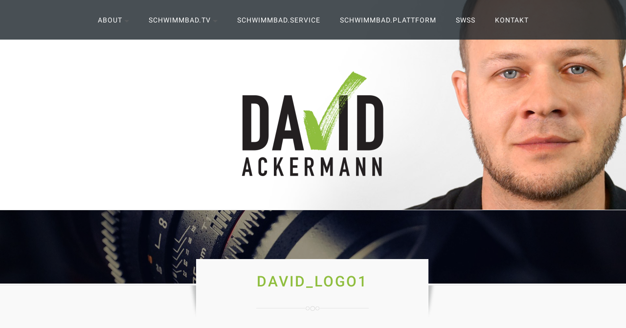

--- FILE ---
content_type: text/html; charset=UTF-8
request_url: https://ackermann-david.de/david_logo1-2/
body_size: 35015
content:
<!DOCTYPE html><html lang="de" class="no-js"><head><meta charset="UTF-8"><meta name="viewport" content="width=device-width, initial-scale=1"><link rel="profile" href="https://gmpg.org/xfn/11"><link media="all" href="https://ackermann-david.de/wp-content/cache/autoptimize/css/autoptimize_fea25d53233c8dbe2d82b08545a4f9bc.css" rel="stylesheet"><title>david_logo1 &#8211; David Ackermann</title><meta name='robots' content='max-image-preview:large' /><meta name="dlm-version" content="4.8.10"><link rel='dns-prefetch' href='//secure.gravatar.com' /><link rel='dns-prefetch' href='//stats.wp.com' /><link rel='dns-prefetch' href='//v0.wordpress.com' /><link rel='dns-prefetch' href='//i0.wp.com' /><link rel="alternate" type="application/rss+xml" title="David Ackermann &raquo; Feed" href="https://ackermann-david.de/feed/" /><link rel="alternate" type="application/rss+xml" title="David Ackermann &raquo; Kommentar-Feed" href="https://ackermann-david.de/comments/feed/" /><link rel="alternate" type="application/rss+xml" title="David Ackermann &raquo; david_logo1-Kommentar-Feed" href="https://ackermann-david.de/feed/?attachment_id=818" /> <script type="text/javascript">window._wpemojiSettings = {"baseUrl":"https:\/\/s.w.org\/images\/core\/emoji\/14.0.0\/72x72\/","ext":".png","svgUrl":"https:\/\/s.w.org\/images\/core\/emoji\/14.0.0\/svg\/","svgExt":".svg","source":{"concatemoji":"https:\/\/ackermann-david.de\/wp-includes\/js\/wp-emoji-release.min.js?ver=312b2a9403bc50e9202aa24e5d3de228"}};
/*! This file is auto-generated */
!function(i,n){var o,s,e;function c(e){try{var t={supportTests:e,timestamp:(new Date).valueOf()};sessionStorage.setItem(o,JSON.stringify(t))}catch(e){}}function p(e,t,n){e.clearRect(0,0,e.canvas.width,e.canvas.height),e.fillText(t,0,0);var t=new Uint32Array(e.getImageData(0,0,e.canvas.width,e.canvas.height).data),r=(e.clearRect(0,0,e.canvas.width,e.canvas.height),e.fillText(n,0,0),new Uint32Array(e.getImageData(0,0,e.canvas.width,e.canvas.height).data));return t.every(function(e,t){return e===r[t]})}function u(e,t,n){switch(t){case"flag":return n(e,"\ud83c\udff3\ufe0f\u200d\u26a7\ufe0f","\ud83c\udff3\ufe0f\u200b\u26a7\ufe0f")?!1:!n(e,"\ud83c\uddfa\ud83c\uddf3","\ud83c\uddfa\u200b\ud83c\uddf3")&&!n(e,"\ud83c\udff4\udb40\udc67\udb40\udc62\udb40\udc65\udb40\udc6e\udb40\udc67\udb40\udc7f","\ud83c\udff4\u200b\udb40\udc67\u200b\udb40\udc62\u200b\udb40\udc65\u200b\udb40\udc6e\u200b\udb40\udc67\u200b\udb40\udc7f");case"emoji":return!n(e,"\ud83e\udef1\ud83c\udffb\u200d\ud83e\udef2\ud83c\udfff","\ud83e\udef1\ud83c\udffb\u200b\ud83e\udef2\ud83c\udfff")}return!1}function f(e,t,n){var r="undefined"!=typeof WorkerGlobalScope&&self instanceof WorkerGlobalScope?new OffscreenCanvas(300,150):i.createElement("canvas"),a=r.getContext("2d",{willReadFrequently:!0}),o=(a.textBaseline="top",a.font="600 32px Arial",{});return e.forEach(function(e){o[e]=t(a,e,n)}),o}function t(e){var t=i.createElement("script");t.src=e,t.defer=!0,i.head.appendChild(t)}"undefined"!=typeof Promise&&(o="wpEmojiSettingsSupports",s=["flag","emoji"],n.supports={everything:!0,everythingExceptFlag:!0},e=new Promise(function(e){i.addEventListener("DOMContentLoaded",e,{once:!0})}),new Promise(function(t){var n=function(){try{var e=JSON.parse(sessionStorage.getItem(o));if("object"==typeof e&&"number"==typeof e.timestamp&&(new Date).valueOf()<e.timestamp+604800&&"object"==typeof e.supportTests)return e.supportTests}catch(e){}return null}();if(!n){if("undefined"!=typeof Worker&&"undefined"!=typeof OffscreenCanvas&&"undefined"!=typeof URL&&URL.createObjectURL&&"undefined"!=typeof Blob)try{var e="postMessage("+f.toString()+"("+[JSON.stringify(s),u.toString(),p.toString()].join(",")+"));",r=new Blob([e],{type:"text/javascript"}),a=new Worker(URL.createObjectURL(r),{name:"wpTestEmojiSupports"});return void(a.onmessage=function(e){c(n=e.data),a.terminate(),t(n)})}catch(e){}c(n=f(s,u,p))}t(n)}).then(function(e){for(var t in e)n.supports[t]=e[t],n.supports.everything=n.supports.everything&&n.supports[t],"flag"!==t&&(n.supports.everythingExceptFlag=n.supports.everythingExceptFlag&&n.supports[t]);n.supports.everythingExceptFlag=n.supports.everythingExceptFlag&&!n.supports.flag,n.DOMReady=!1,n.readyCallback=function(){n.DOMReady=!0}}).then(function(){return e}).then(function(){var e;n.supports.everything||(n.readyCallback(),(e=n.source||{}).concatemoji?t(e.concatemoji):e.wpemoji&&e.twemoji&&(t(e.twemoji),t(e.wpemoji)))}))}((window,document),window._wpemojiSettings);</script> <link rel='stylesheet' id='motionts-fonts-css' href='https://ackermann-david.de/wp-content/cache/autoptimize/css/autoptimize_single_bf40da4e57af4a5b7716d0e581a6d8a8.css' type='text/css' media='all' /> <script type='text/javascript' src='https://ackermann-david.de/wp-includes/js/jquery/jquery.min.js?ver=3.7.0' id='jquery-core-js'></script> <link rel="https://api.w.org/" href="https://ackermann-david.de/wp-json/" /><link rel="alternate" type="application/json" href="https://ackermann-david.de/wp-json/wp/v2/media/818" /><link rel="EditURI" type="application/rsd+xml" title="RSD" href="https://ackermann-david.de/xmlrpc.php?rsd" /><meta name="generator" content="WordPress 6.3.7" /><link rel='shortlink' href='https://wp.me/a9UFZq-dc' /><link rel="alternate" type="application/json+oembed" href="https://ackermann-david.de/wp-json/oembed/1.0/embed?url=https%3A%2F%2Fackermann-david.de%2Fdavid_logo1-2%2F" /><link rel="alternate" type="text/xml+oembed" href="https://ackermann-david.de/wp-json/oembed/1.0/embed?url=https%3A%2F%2Fackermann-david.de%2Fdavid_logo1-2%2F&#038;format=xml" /><meta property="og:type" content="article" /><meta property="og:title" content="david_logo1" /><meta property="og:url" content="https://ackermann-david.de/david_logo1-2/" /><meta property="og:description" content="Besuche den Beitrag für mehr Info." /><meta property="article:published_time" content="2019-09-20T08:48:29+00:00" /><meta property="article:modified_time" content="2019-09-20T08:48:29+00:00" /><meta property="og:site_name" content="David Ackermann" /><meta property="og:image" content="https://ackermann-david.de/wp-content/uploads/2019/09/david_logo1.jpg" /><meta property="og:image:alt" content="" /><meta property="og:locale" content="de_DE" /><meta name="twitter:text:title" content="david_logo1" /><meta name="twitter:image" content="https://i0.wp.com/ackermann-david.de/wp-content/uploads/2019/09/david_logo1.jpg?fit=247%2C247&#038;ssl=1&#038;w=144" /><meta name="twitter:card" content="summary" /><meta name="twitter:description" content="Besuche den Beitrag für mehr Info." /><link rel="icon" href="https://i0.wp.com/ackermann-david.de/wp-content/uploads/2018/03/cropped-david_logo.jpg?fit=32%2C25&#038;ssl=1" sizes="32x32" /><link rel="icon" href="https://i0.wp.com/ackermann-david.de/wp-content/uploads/2018/03/cropped-david_logo.jpg?fit=192%2C149&#038;ssl=1" sizes="192x192" /><link rel="apple-touch-icon" href="https://i0.wp.com/ackermann-david.de/wp-content/uploads/2018/03/cropped-david_logo.jpg?fit=180%2C139&#038;ssl=1" /><meta name="msapplication-TileImage" content="https://i0.wp.com/ackermann-david.de/wp-content/uploads/2018/03/cropped-david_logo.jpg?fit=248%2C192&#038;ssl=1" /><style id="kirki-inline-styles">.sf-menu a, .sf-menu li li a, #top-nav-wrap .sf-menu .current_page_item ul li a, #top-nav-wrap .sf-menu .current-menu-item ul li a, #top-nav-wrap .sf-menu .current-menu-ancestor ul li a, #top-nav-wrap .sf-menu .current_page_ancestor ul li a, #top-nav-wrap .sf-menu .current-cat ul li a, #top-nav-wrap .sf-menu .page_item_has_children.current_page_item ul li a, #top-nav-wrap .sf-menu .current_page_item.menu-item-has-children ul li a, #top-nav-wrap .sf-menu .current-menu-item.menu-item-has-children ul li a{color:#ffffff;}.sf-menu li li a:hover, .sf-menu a:hover, #top-nav-wrap .sf-menu li.current-menu-ancestor a, #top-nav-wrap .sf-menu li.current_page_ancestor a, #top-nav-wrap .sf-menu .current_page_item a, #top-nav-wrap .sf-menu .current_page_ancestor a, #top-nav-wrap .sf-menu .current-menu-item a, #top-nav-wrap .sf-menu .current-cat a, #top-nav-wrap .sf-menu li .current_page_item a, #top-nav-wrap .sf-menu li .current_page_item a:hover, #top-nav-wrap .sf-menu li .current-menu-item a, #top-nav-wrap .sf-menu li .current-menu-item a:hover, #top-nav-wrap .sf-menu li .current-cat a, #top-nav-wrap .sf-menu li .current-cat a:hover, #top-nav-wrap .sf-menu .current-menu-ancestor ul .current-menu-item a, #top-nav-wrap .sf-menu .current_page_item ul li a:hover, #top-nav-wrap .sf-menu .current-menu-item ul li a:hover, #top-nav-wrap .sf-menu .current-menu-ancestor ul li a:hover, #top-nav-wrap .sf-menu .current_page_ancestor ul li a:hover, #top-nav-wrap .sf-menu .current-menu-ancestor ul .current_page_item a, #top-nav-wrap .sf-menu .current_page_ancestor ul .current-menu-item a, #top-nav-wrap .sf-menu .current-menu-ancestor ul .current-menu-item a, #top-nav-wrap .sf-menu .current_page_ancestor ul .current_page_item a, #top-nav-wrap .sf-menu .current_page_parent > a, #top-nav-wrap .sf-menu .current_page_parent > a:hover, #top-nav-wrap .sf-menu .current-menu-parent > a, #top-nav-wrap .sf-menu .current-menu-parent > a:hover, #top-nav-wrap .sf-menu .current_page_ancestor.current_page_parent > a, #top-nav-wrap .sf-menu .current_page_ancestor.current_page_parent > a:hover, #top-nav-wrap .sf-menu .current-menu-ancestor.current-menu-parent > a, #top-nav-wrap .sf-menu .current-menu-ancestor.current-menu-parent > a:hover, #top-nav-wrap .sf-menu .current-cat ul li a:hover{color:#8fbe3e;}.sf-menu > li > a span:before, .sf-menu > li > a span:after{background:#8fbe3e;}#navigation{background:rgba(27, 35, 42, 0.8);}.sf-menu ul{background:rgba(27,35,42,0.7);}#slider .slider-title, #slider .slider-title a, .slider-desc{color:#515151;}#slider .flex-control-paging li a{background:#e5e5e5 ;}#slider .flex-control-paging li a:hover, #slider .flex-control-paging li a.flex-active{background:#dadada ;}#slidercontainer, #slider .slider-info, #slider .slider-img{background-color:#f9f9f9;}.page-title, .page-title-header .entry-utility, .page-title-header .page-title.archive-title a, .page-title-header .page-title.archive-title a:hover, .page-title-header .entry-utility div + div::before, .page-title-header .entry-utility a, .page-title-header .entry-utility a:hover{color:#8fbe3e;}#outerbeforecontent-wrap, #outerbeforecontent-wrap:before, #page-title-header{background-color:#f9f9f9;}h1, h2, h3, h4, h5, h6, .widget-title, #homeportfolio-container .customiz-title, .entry-title, .entry-title a, #logo .site-title, #logo .site-title a, article .fn, .recentpost-widget .recent-title, .recentpost-widget .recent-title a, .portfolio-title, .portfolio-title a, .author-description a, #about-testimomials-container .customiz-title, #about-testimomials-container .testi-title, .testimonial .testi-title{color:#414141;}.entry-utility, .entry-utility div:before, .comment-metadata a.date, .entry-utility div + div:before, .entry-utility a{color:#999999;}body, .wp-pagenavi .pages, #hometesti-container .testi-content, label, .nav-links .page-numbers.dots, .entry-tag, .tag-items span:after, .portfolio-filter ul li, .gallery-caption, #logo .site-description, .pingback .comment-edit-link, .comment-form label{color:#686868;}a, .pingback .comment-edit-link, .comment-reply-link, h2.active span, .more-link, .required, .comment-metadata a, blockquote cite, blockquote small{color:#8fbe3e;}.widget_calendar tbody a, mark, ins{background:#8fbe3e;}a:hover, .entry-tag a:hover, .articlecontainer .entry-title a:hover, .entry-utility a:hover, .author-description a:hover, .author-description a:focus, .comment-reply-link:focus, .comment-metadata a:focus, .comment-reply-link:hover, .comment-metadata a:hover, .comment-metadata a.date:hover, .pingback .comment-edit-link:hover, .pingback .comment-edit-link:focus, .portfolio-filter ul li:focus, .portfolio-filter ul li:hover, .portfolio-filter ul li.filter.active{color:#8fbe3e;}.widget_calendar tbody a:hover, .widget_calendar tbody a:focus{background:#8fbe3e;}hr{border-color:#e5e5e5;}#outerbeforecontent-wrap:before, #outerbeforecontent-wrap{border-top-color:#e5e5e5;}#outerbeforecontent, #outerheader, #slider .slider-img, #slider .line{border-bottom-color:#e5e5e5;}#footersocial .customiz-title{color:#e5e5e5;}#footersocial{color:#e5e5e5;}#outerfootersocial{border-top-color:#e5e5e5;}.copyrighttext{color:#ffffff;}#outerfooter .copyrighttext a{color:#ffffff;}#outerfooter .copyrighttext a:hover{color:#8fbe3e;}#outerfooter{border-top-color:#e5e5e5;background-image:url("https://ackermann-david.de/wp-content/uploads/2021/03/k1-scaled.jpg");background-position:center center;background-attachment:fixed;-webkit-background-size:cover;-moz-background-size:cover;-ms-background-size:cover;-o-background-size:cover;background-size:cover;}#homefeatures-container .features-header .entry-title{color:#414141;}#homefeatures-container .features-text{color:#686868;}#homefeatures-container .more{color:#8fbe3e;}#homefeatures-container .more:hover{color:#8fbe3e;}#homefeatures-container{border-bottom-color:#e5e5e5;background:#f9f9f9;}#homerecentpost-container .customiz-title, #homerecentpost-container .datecont{color:#414141;}#homerecentpost-container .recent-text{color:#686868;}#homerecentpost-container .more{color:#8fbe3e;}#homerecentpost-container .more:hover{color:#8fbe3e;}#homerecentpost-container .opacity{background-color:rgba(255,255,255,0.9);}#homecontent-container h1, #homecontent-container h2, #homecontent-container h3, #homecontent-container h4, #homecontent-container h5, #homecontent-container h6{color:#414141;}#homecontent-container{color:#686868;background-color:#f9f9f9;}#homecontent-container a, #homecontent-container .more{color:#8fbe3e;}#homecontent-container a:hover, #homecontent-container .more:hover{color:#8fbe3e;}#about-counter-container .counter-count{color:#8fbe3e;}#about-counter-container .counter-title{color:#414141;}#about-counter-container .opacity{background-color:rgba(255,255,255,0.9);}#about-highlight-container .customiz-title{color:#414141;}#about-highlight-container .text-wrapper .desc{color:#686868;}#about-highlight-container .button.h-right{background-color:#414141;}#about-highlight-container .button.h-right:hover{background-color:#8fbe3e;}#about-highlight-container{border-top-color:#f1f1f1;background-color:#f9f9f9;}blockquote, blockquote:before, q:before{color:#999999;}.button, button, input[type="submit"], input[type="reset"], input[type="button"], .button:hover, button:hover, button:focus, input[type="button"]:hover, input[type="button"]:focus, input[type="reset"]:hover, input[type="reset"]:focus, input[type="submit"]:hover, input[type="submit"]:focus, .tagcloud a, .tagcloud a:hover{color:#ffffff;}.button, button, input[type="submit"], input[type="reset"], input[type="button"], .tagcloud a:hover{background:#8fbe3e;}.button:hover, button:hover, button:focus, input[type="button"]:hover, input[type="button"]:focus, input[type="reset"]:hover, input[type="reset"]:focus, input[type="submit"]:hover, input[type="submit"]:focus{background:#8fbe3e;}.tagcloud a, .tagcloud a:hover{border-color:#eeeeee;}.nav-links .page-numbers, div.wp-pagenavi a, div.wp-pagenavi a:visited, .single .nav-previous a, .single .nav-next a, .wp-pagenavi .pages{color:#444444;}div.wp-pagenavi a:hover, div.wp-pagenavi span.current, .nav-links .page-numbers:hover, .nav-links .page-numbers.current, .nav-links .page-numbers.current:hover, .single .nav-previous a:hover, .single .nav-next a:hover{color:#ffffff;}.nav-links .page-numbers, div.wp-pagenavi a, div.wp-pagenavi a:visited{background:#ffffff;}.nav-links .page-numbers, div.wp-pagenavi a, div.wp-pagenavi a:visited, .single .nav-previous a, .single .nav-next a{border-color:#e4e4e4;}.single .nav-previous a:hover, .single .nav-next a:hover{background:#e4e4e4;}.nav-links .page-numbers:hover, div.wp-pagenavi span.current, div.wp-pagenavi a:hover, .nav-links .page-numbers.current, .nav-links .page-numbers.current:hover, .single .nav-previous a:hover, .single .nav-next a:hover{background:#8fbe3e;}.nav-links .page-numbers:hover, .nav-links .page-numbers.current, .nav-links .page-numbers.current:hover, .single .nav-previous a:hover, .single .nav-next a:hover{border-color:#8fbe3e;}#scroll-to-top{background-color:#cbe2a5;border-color:#777777;}#scroll-to-top:hover{background-color:#8fbe3e;}</style></head><body data-rsssl=1 class="attachment attachment-template-default single single-attachment postid-818 attachmentid-818 attachment-jpeg wp-custom-logo"><div id="bodychild"><div id="outercontainer"><div class="lazyload" id="outerheader" data-bg="https://ackermann-david.de/wp-content/uploads/2019/01/david_teaser_neu1.jpg" style=" background-image:url(data:image/svg+xml,%3Csvg%20xmlns=%22http://www.w3.org/2000/svg%22%20viewBox=%220%200%20500%20300%22%3E%3C/svg%3E) "><div id="headercontainer"><header id="masthead" class="site-header" role="banner"><section id="navigation"><div class="container"><div class="row"><div class="twelve columns"><nav id="top-nav-wrap"><ul id="menu-hauptmenue" class="sf-menu"><li id="menu-item-2238" class="menu-item menu-item-type-post_type menu-item-object-page menu-item-has-children menu-item-2238"><a href="https://ackermann-david.de/about/"><span>About</span></a><ul class="sub-menu"><li id="menu-item-1233" class="menu-item menu-item-type-custom menu-item-object-custom menu-item-has-children menu-item-1233"><a href="https://ackermann-david.de/schwimmbad-geschichten/"><span>Publikationen</span></a><ul class="sub-menu"><li id="menu-item-475" class="menu-item menu-item-type-post_type menu-item-object-page menu-item-475"><a href="https://ackermann-david.de/downloads/"><span>Downloads</span></a></li></ul></li><li id="menu-item-1822" class="menu-item menu-item-type-post_type menu-item-object-page menu-item-1822"><a href="https://ackermann-david.de/?page_id=1817"><span>T-Shirt-Shop</span></a></li></ul></li><li id="menu-item-2464" class="menu-item menu-item-type-post_type menu-item-object-page menu-item-has-children menu-item-2464"><a href="https://ackermann-david.de/sb-tv/"><span>SCHWIMMBAD.TV</span></a><ul class="sub-menu"><li id="menu-item-2466" class="menu-item menu-item-type-post_type menu-item-object-page menu-item-2466"><a href="https://ackermann-david.de/tv-fm/"><span>FILMPRODUKTION</span></a></li><li id="menu-item-2467" class="menu-item menu-item-type-post_type menu-item-object-page menu-item-2467"><a href="https://ackermann-david.de/tv-yt/"><span>YOUTUBEKANAL</span></a></li></ul></li><li id="menu-item-2465" class="menu-item menu-item-type-post_type menu-item-object-page menu-item-2465"><a href="https://ackermann-david.de/sb-sv/"><span>SCHWIMMBAD.SERVICE</span></a></li><li id="menu-item-2463" class="menu-item menu-item-type-post_type menu-item-object-page menu-item-2463"><a href="https://ackermann-david.de/sb-pf/"><span>SCHWIMMBAD.PLATTFORM</span></a></li><li id="menu-item-2556" class="menu-item menu-item-type-post_type menu-item-object-page menu-item-2556"><a href="https://ackermann-david.de/swss/"><span>SWSS</span></a></li><li id="menu-item-2557" class="menu-item menu-item-type-post_type menu-item-object-page menu-item-2557"><a href="https://ackermann-david.de/contact/"><span>KONTAKT</span></a></li></ul></nav></div></div></div></section><div id="logo" class="site-header-main"><div id="logoimg"><a href="https://ackermann-david.de/" class="custom-logo-link" rel="home"><noscript><img width="300" height="250" src="https://i0.wp.com/ackermann-david.de/wp-content/uploads/2018/05/cropped-david_logo-1.png?fit=300%2C250&amp;ssl=1" class="custom-logo" alt="" decoding="async" data-attachment-id="116" data-permalink="https://ackermann-david.de/cropped-david_logo-1-png/" data-orig-file="https://i0.wp.com/ackermann-david.de/wp-content/uploads/2018/05/cropped-david_logo-1.png?fit=300%2C250&amp;ssl=1" data-orig-size="300,250" data-comments-opened="1" data-image-meta="{&quot;aperture&quot;:&quot;0&quot;,&quot;credit&quot;:&quot;&quot;,&quot;camera&quot;:&quot;&quot;,&quot;caption&quot;:&quot;&quot;,&quot;created_timestamp&quot;:&quot;0&quot;,&quot;copyright&quot;:&quot;&quot;,&quot;focal_length&quot;:&quot;0&quot;,&quot;iso&quot;:&quot;0&quot;,&quot;shutter_speed&quot;:&quot;0&quot;,&quot;title&quot;:&quot;&quot;,&quot;orientation&quot;:&quot;0&quot;}" data-image-title="cropped-david_logo-1.png" data-image-description="&lt;p&gt;https://ackermann-david.de/wp-content/uploads/2018/05/cropped-david_logo-1.png&lt;/p&gt;
" data-image-caption="" data-medium-file="https://i0.wp.com/ackermann-david.de/wp-content/uploads/2018/05/cropped-david_logo-1.png?fit=300%2C250&amp;ssl=1" data-large-file="https://i0.wp.com/ackermann-david.de/wp-content/uploads/2018/05/cropped-david_logo-1.png?fit=300%2C250&amp;ssl=1" /></noscript><img width="300" height="250" src='data:image/svg+xml,%3Csvg%20xmlns=%22http://www.w3.org/2000/svg%22%20viewBox=%220%200%20300%20250%22%3E%3C/svg%3E' data-src="https://i0.wp.com/ackermann-david.de/wp-content/uploads/2018/05/cropped-david_logo-1.png?fit=300%2C250&amp;ssl=1" class="lazyload custom-logo" alt="" decoding="async" data-attachment-id="116" data-permalink="https://ackermann-david.de/cropped-david_logo-1-png/" data-orig-file="https://i0.wp.com/ackermann-david.de/wp-content/uploads/2018/05/cropped-david_logo-1.png?fit=300%2C250&amp;ssl=1" data-orig-size="300,250" data-comments-opened="1" data-image-meta="{&quot;aperture&quot;:&quot;0&quot;,&quot;credit&quot;:&quot;&quot;,&quot;camera&quot;:&quot;&quot;,&quot;caption&quot;:&quot;&quot;,&quot;created_timestamp&quot;:&quot;0&quot;,&quot;copyright&quot;:&quot;&quot;,&quot;focal_length&quot;:&quot;0&quot;,&quot;iso&quot;:&quot;0&quot;,&quot;shutter_speed&quot;:&quot;0&quot;,&quot;title&quot;:&quot;&quot;,&quot;orientation&quot;:&quot;0&quot;}" data-image-title="cropped-david_logo-1.png" data-image-description="&lt;p&gt;https://ackermann-david.de/wp-content/uploads/2018/05/cropped-david_logo-1.png&lt;/p&gt;
" data-image-caption="" data-medium-file="https://i0.wp.com/ackermann-david.de/wp-content/uploads/2018/05/cropped-david_logo-1.png?fit=300%2C250&amp;ssl=1" data-large-file="https://i0.wp.com/ackermann-david.de/wp-content/uploads/2018/05/cropped-david_logo-1.png?fit=300%2C250&amp;ssl=1" /></a></div></div><div class="clear"></div></header><div class="clear"></div></div></div><div id="outerbeforecontent"><div class="opacity"></div> <noscript><img src="https://ackermann-david.de/wp-content/uploads/2019/09/cropped-sony-1455035_1920.jpg" width="1920" height="284" alt="David Ackermann" /></noscript><img class="lazyload" src='data:image/svg+xml,%3Csvg%20xmlns=%22http://www.w3.org/2000/svg%22%20viewBox=%220%200%201920%20284%22%3E%3C/svg%3E' data-src="https://ackermann-david.de/wp-content/uploads/2019/09/cropped-sony-1455035_1920.jpg" width="1920" height="284" alt="David Ackermann" /><div id="outerbeforecontent-wrap"><div class="container"><div class="row"><div class="twelve columns"><div id="beforecontent"><div id="beforecontent-wrapper"><div class="shadow-l"></div><header id="page-title-header"><h1 class="page-title">david_logo1</h1><div class="clear"></div></header><div class="shadow-r"></div><div class="clear"></div></div></div></div></div></div></div></div><div id="maincontent" class="site-content"><div class="container"><div class="row"><div class="maincontent-wrapper"><section id="primary" class="content-area twelve columns"><main id="main" class="site-main" role="main"><div class="block-center"><div class="box-container"><article id="post-818" class="post-818 attachment type-attachment status-inherit hentry"><div class="entry-content"><p class="attachment"><a href='https://i0.wp.com/ackermann-david.de/wp-content/uploads/2019/09/david_logo1.jpg?ssl=1'><noscript><img width="247" height="247" src="https://i0.wp.com/ackermann-david.de/wp-content/uploads/2019/09/david_logo1.jpg?fit=247%2C247&amp;ssl=1" class="attachment-medium size-medium" alt="" decoding="async" srcset="https://i0.wp.com/ackermann-david.de/wp-content/uploads/2019/09/david_logo1.jpg?w=247&amp;ssl=1 247w, https://i0.wp.com/ackermann-david.de/wp-content/uploads/2019/09/david_logo1.jpg?resize=150%2C150&amp;ssl=1 150w, https://i0.wp.com/ackermann-david.de/wp-content/uploads/2019/09/david_logo1.jpg?resize=80%2C80&amp;ssl=1 80w, https://i0.wp.com/ackermann-david.de/wp-content/uploads/2019/09/david_logo1.jpg?resize=50%2C50&amp;ssl=1 50w, https://i0.wp.com/ackermann-david.de/wp-content/uploads/2019/09/david_logo1.jpg?resize=125%2C125&amp;ssl=1 125w, https://i0.wp.com/ackermann-david.de/wp-content/uploads/2019/09/david_logo1.jpg?resize=200%2C200&amp;ssl=1 200w" sizes="(max-width: 247px) 100vw, 247px" data-attachment-id="818" data-permalink="https://ackermann-david.de/david_logo1-2/" data-orig-file="https://i0.wp.com/ackermann-david.de/wp-content/uploads/2019/09/david_logo1.jpg?fit=247%2C247&amp;ssl=1" data-orig-size="247,247" data-comments-opened="1" data-image-meta="{&quot;aperture&quot;:&quot;0&quot;,&quot;credit&quot;:&quot;&quot;,&quot;camera&quot;:&quot;&quot;,&quot;caption&quot;:&quot;&quot;,&quot;created_timestamp&quot;:&quot;0&quot;,&quot;copyright&quot;:&quot;&quot;,&quot;focal_length&quot;:&quot;0&quot;,&quot;iso&quot;:&quot;0&quot;,&quot;shutter_speed&quot;:&quot;0&quot;,&quot;title&quot;:&quot;&quot;,&quot;orientation&quot;:&quot;0&quot;}" data-image-title="david_logo1" data-image-description="" data-image-caption="" data-medium-file="https://i0.wp.com/ackermann-david.de/wp-content/uploads/2019/09/david_logo1.jpg?fit=247%2C247&amp;ssl=1" data-large-file="https://i0.wp.com/ackermann-david.de/wp-content/uploads/2019/09/david_logo1.jpg?fit=247%2C247&amp;ssl=1" /></noscript><img width="247" height="247" src='data:image/svg+xml,%3Csvg%20xmlns=%22http://www.w3.org/2000/svg%22%20viewBox=%220%200%20247%20247%22%3E%3C/svg%3E' data-src="https://i0.wp.com/ackermann-david.de/wp-content/uploads/2019/09/david_logo1.jpg?fit=247%2C247&amp;ssl=1" class="lazyload attachment-medium size-medium" alt="" decoding="async" data-srcset="https://i0.wp.com/ackermann-david.de/wp-content/uploads/2019/09/david_logo1.jpg?w=247&amp;ssl=1 247w, https://i0.wp.com/ackermann-david.de/wp-content/uploads/2019/09/david_logo1.jpg?resize=150%2C150&amp;ssl=1 150w, https://i0.wp.com/ackermann-david.de/wp-content/uploads/2019/09/david_logo1.jpg?resize=80%2C80&amp;ssl=1 80w, https://i0.wp.com/ackermann-david.de/wp-content/uploads/2019/09/david_logo1.jpg?resize=50%2C50&amp;ssl=1 50w, https://i0.wp.com/ackermann-david.de/wp-content/uploads/2019/09/david_logo1.jpg?resize=125%2C125&amp;ssl=1 125w, https://i0.wp.com/ackermann-david.de/wp-content/uploads/2019/09/david_logo1.jpg?resize=200%2C200&amp;ssl=1 200w" data-sizes="(max-width: 247px) 100vw, 247px" data-attachment-id="818" data-permalink="https://ackermann-david.de/david_logo1-2/" data-orig-file="https://i0.wp.com/ackermann-david.de/wp-content/uploads/2019/09/david_logo1.jpg?fit=247%2C247&amp;ssl=1" data-orig-size="247,247" data-comments-opened="1" data-image-meta="{&quot;aperture&quot;:&quot;0&quot;,&quot;credit&quot;:&quot;&quot;,&quot;camera&quot;:&quot;&quot;,&quot;caption&quot;:&quot;&quot;,&quot;created_timestamp&quot;:&quot;0&quot;,&quot;copyright&quot;:&quot;&quot;,&quot;focal_length&quot;:&quot;0&quot;,&quot;iso&quot;:&quot;0&quot;,&quot;shutter_speed&quot;:&quot;0&quot;,&quot;title&quot;:&quot;&quot;,&quot;orientation&quot;:&quot;0&quot;}" data-image-title="david_logo1" data-image-description="" data-image-caption="" data-medium-file="https://i0.wp.com/ackermann-david.de/wp-content/uploads/2019/09/david_logo1.jpg?fit=247%2C247&amp;ssl=1" data-large-file="https://i0.wp.com/ackermann-david.de/wp-content/uploads/2019/09/david_logo1.jpg?fit=247%2C247&amp;ssl=1" /></a></p></div><div class="clear"></div></article><footer class="entry-footer"></footer><nav role="navigation" id="nav-below" class="site-navigation post-navigation"><h1 class="assistive-text">Post navigation</h1><div class="nav-previous"><a href="https://ackermann-david.de/david_logo1-2/" rel="prev"><span class="meta-nav">Previous</span></a></div><div class="clear"></div></nav><div class="clear"></div><div id="comments" class="comments-area"><div id="respond" class="comment-respond"><h3 id="reply-title" class="comment-reply-title">Schreibe einen Kommentar <small><a rel="nofollow" id="cancel-comment-reply-link" href="/david_logo1-2/#respond" style="display:none;">Antwort abbrechen</a></small></h3><form action="https://ackermann-david.de/wp-comments-post.php" method="post" id="commentform" class="comment-form" novalidate><p class="comment-notes"><span id="email-notes">Deine E-Mail-Adresse wird nicht veröffentlicht.</span> <span class="required-field-message">Erforderliche Felder sind mit <span class="required">*</span> markiert</span></p><p class="comment-form-comment"><label for="comment">Kommentar <span class="required">*</span></label><textarea id="comment" name="comment" cols="45" rows="8" maxlength="65525" required></textarea></p><p class="comment-form-author"><label for="author">Name <span class="required">*</span></label> <input id="author" name="author" type="text" value="" size="30" maxlength="245" autocomplete="name" required /></p><p class="comment-form-email"><label for="email">E-Mail-Adresse <span class="required">*</span></label> <input id="email" name="email" type="email" value="" size="30" maxlength="100" aria-describedby="email-notes" autocomplete="email" required /></p><p class="comment-form-url"><label for="url">Website</label> <input id="url" name="url" type="url" value="" size="30" maxlength="200" autocomplete="url" /></p><p class="comment-form-cookies-consent"><input id="wp-comment-cookies-consent" name="wp-comment-cookies-consent" type="checkbox" value="yes" /> <label for="wp-comment-cookies-consent">Meinen Namen, meine E-Mail-Adresse und meine Website in diesem Browser für die nächste Kommentierung speichern.</label></p><p class="comment-subscription-form"><input type="checkbox" name="subscribe_blog" id="subscribe_blog" value="subscribe" style="width: auto; -moz-appearance: checkbox; -webkit-appearance: checkbox;" /> <label class="subscribe-label" id="subscribe-blog-label" for="subscribe_blog">Benachrichtige mich über neue Beiträge via E-Mail.</label></p><p class="form-submit"><input name="submit" type="submit" id="submit" class="submit" value="Kommentar abschicken" /> <input type='hidden' name='comment_post_ID' value='818' id='comment_post_ID' /> <input type='hidden' name='comment_parent' id='comment_parent' value='0' /></p></form></div></div></div></div></main></section><div class="clear"></div></div></div></div></div><div id="outerfootersocial"><div id="footersocialcontainer"><div class="container"><div class="row"><div class="twelve columns"><footer id="footersocial"><h2 class="customiz-title">nicht von der Seite springen.</h2><div class="desc"><a href="https://www.ackermann-david.de/contact">Kontakt</a>   <a href="https://www.ackermann-david.de/impressum">Impressum</a>   <a href="https://www.ackermann-david.de/datenschutz">Datenschutz</a>   <a href="https://www.youtube.com/channel/UCPgJmWgaJ8b4jvO07lbgY2g"><noscript><img src="https://ackermann-david.de/wp-content/uploads/2019/02/david_schwimmbadtv_logo_neg200.png"></noscript><img class="lazyload" src='data:image/svg+xml,%3Csvg%20xmlns=%22http://www.w3.org/2000/svg%22%20viewBox=%220%200%20210%20140%22%3E%3C/svg%3E' data-src="https://ackermann-david.de/wp-content/uploads/2019/02/david_schwimmbadtv_logo_neg200.png"> </a></div> <a href="https://www.facebook.com/davidackermann.schwimmbad.tv/" target="_blank"  class="social-icon fb-icon"> <noscript><img alt="facebook" src=" https://ackermann-david.de/wp-content/themes/motionts/images/social/fb.png"></noscript><img class="lazyload" alt="facebook" src='data:image/svg+xml,%3Csvg%20xmlns=%22http://www.w3.org/2000/svg%22%20viewBox=%220%200%20210%20140%22%3E%3C/svg%3E' data-src=" https://ackermann-david.de/wp-content/themes/motionts/images/social/fb.png"> </a> <a href="https://www.instagram.com/ackermanndavid_de/" target="_blank" class="social-icon ins-icon"> <noscript><img alt="instagram" src=" https://ackermann-david.de/wp-content/themes/motionts/images/social/ins.png"></noscript><img class="lazyload" alt="instagram" src='data:image/svg+xml,%3Csvg%20xmlns=%22http://www.w3.org/2000/svg%22%20viewBox=%220%200%20210%20140%22%3E%3C/svg%3E' data-src=" https://ackermann-david.de/wp-content/themes/motionts/images/social/ins.png"> </a></footer></div></div></div></div></div><div id="scroll-to-top">top</div><div id="outerfooter"><div id="footercontainer"><div class="container"><div class="row"><footer id="footer"><div class="twelve columns"><div class="copyrighttext"> Copyright &copy; 2026 <a href="https://ackermann-david.de/">David Ackermann</a>.</div></div><div class="clear"></div></footer></div></div></div></div></div></div> <noscript><style>.lazyload{display:none;}</style></noscript><script data-noptimize="1">window.lazySizesConfig=window.lazySizesConfig||{};window.lazySizesConfig.loadMode=1;</script><script async data-noptimize="1" src='https://ackermann-david.de/wp-content/plugins/autoptimize/classes/external/js/lazysizes.min.js?ao_version=3.1.8.1'></script> <script type='text/javascript' id='contact-form-7-js-extra'>var wpcf7 = {"api":{"root":"https:\/\/ackermann-david.de\/wp-json\/","namespace":"contact-form-7\/v1"}};</script> <script type='text/javascript' id='dlm-xhr-js-extra'>var dlmXHRtranslations = {"error":"An error occurred while trying to download the file. Please try again.","not_found":"Download existiert nicht.","no_file_path":"No file path defined.","no_file_paths":"Dateipfad nicht definiert.","filetype":"Download is not allowed for this file type.","file_access_denied":"Access denied to this file.","access_denied":"Access denied. You do not have permission to download this file.","security_error":"Something is wrong with the file path.","file_not_found":"Datei nicht gefunden."};</script> <script id="dlm-xhr-js-before" type="text/javascript">const dlmXHR = {"xhr_links":{"class":["download-link","download-button"]},"prevent_duplicates":true,"ajaxUrl":"https:\/\/ackermann-david.de\/wp-admin\/admin-ajax.php"}; dlmXHRinstance = {}; const dlmXHRGlobalLinks = "https://ackermann-david.de/download/"; const dlmNonXHRGlobalLinks = []; dlmXHRgif = "https://ackermann-david.de/wp-includes/images/spinner.gif"; const dlmXHRProgress = "1"</script> <script type='text/javascript' id='wppb-posts-addon-js-extra'>var wppb_posts_addon = {"ajax_url":"https:\/\/ackermann-david.de\/wp-admin\/admin-ajax.php"};</script> <script defer type='text/javascript' src='https://stats.wp.com/e-202603.js' id='jetpack-stats-js'></script> <script id="jetpack-stats-js-after" type="text/javascript">_stq = window._stq || [];
_stq.push([ "view", {v:'ext',blog:'146494804',post:'818',tz:'0',srv:'ackermann-david.de',j:'1:12.6.3'} ]);
_stq.push([ "clickTrackerInit", "146494804", "818" ]);</script> <script defer src="https://ackermann-david.de/wp-content/cache/autoptimize/js/autoptimize_0eaeba2bd8f33cb97e2a0e98bd0495db.js"></script></body></html>

--- FILE ---
content_type: text/css
request_url: https://ackermann-david.de/wp-content/cache/autoptimize/css/autoptimize_single_bf40da4e57af4a5b7716d0e581a6d8a8.css
body_size: 467
content:
@font-face{font-family:"Roboto";font-weight:400;font-style:normal;src:local('Roboto'),local('Roboto-Regular'),url(//ackermann-david.de/wp-content/uploads/sgf-css/KFOmCnqEu92Fr1Mu4mxKKTU1Kg.woff2) format('woff2'),url(//ackermann-david.de/wp-content/uploads/sgf-css/KFOmCnqEu92Fr1Mu4mxM.woff) format('woff');unicode-range:U+0000-00FF,U+0131,U+0152-0153,U+02BB-02BC,U+02C6,U+02DA,U+02DC,U+2000-206F,U+2074,U+20AC,U+2122,U+2191,U+2193,U+2212,U+2215,U+FEFF,U+FFFD}@font-face{font-family:"Roboto";font-weight:400;font-style:italic;src:local('Roboto Italic'),local('Roboto-Italic'),url(//ackermann-david.de/wp-content/uploads/sgf-css/KFOkCnqEu92Fr1Mu51xIIzIXKMny.woff2) format('woff2'),url(//ackermann-david.de/wp-content/uploads/sgf-css/KFOkCnqEu92Fr1Mu51xIIzQ.woff) format('woff');unicode-range:U+0000-00FF,U+0131,U+0152-0153,U+02BB-02BC,U+02C6,U+02DA,U+02DC,U+2000-206F,U+2074,U+20AC,U+2122,U+2191,U+2193,U+2212,U+2215,U+FEFF,U+FFFD}@font-face{font-family:"Roboto";font-weight:500;font-style:normal;src:local('Roboto Medium'),local('Roboto-Medium'),url(//ackermann-david.de/wp-content/uploads/sgf-css/KFOlCnqEu92Fr1MmEU9fBBc4AMP6lQ.woff2) format('woff2'),url(//ackermann-david.de/wp-content/uploads/sgf-css/KFOlCnqEu92Fr1MmEU9fBBc-.woff) format('woff');unicode-range:U+0000-00FF,U+0131,U+0152-0153,U+02BB-02BC,U+02C6,U+02DA,U+02DC,U+2000-206F,U+2074,U+20AC,U+2122,U+2191,U+2193,U+2212,U+2215,U+FEFF,U+FFFD}@font-face{font-family:"Roboto";font-weight:500;font-style:italic;src:local('Roboto Medium Italic'),local('Roboto-MediumItalic'),url(//ackermann-david.de/wp-content/uploads/sgf-css/KFOjCnqEu92Fr1Mu51S7ACc6CsTYl4BO.woff2) format('woff2'),url(//ackermann-david.de/wp-content/uploads/sgf-css/KFOjCnqEu92Fr1Mu51S7ACc6CsI.woff) format('woff');unicode-range:U+0000-00FF,U+0131,U+0152-0153,U+02BB-02BC,U+02C6,U+02DA,U+02DC,U+2000-206F,U+2074,U+20AC,U+2122,U+2191,U+2193,U+2212,U+2215,U+FEFF,U+FFFD}@font-face{font-family:"Roboto";font-weight:700;font-style:normal;src:local('Roboto Bold'),local('Roboto-Bold'),url(//ackermann-david.de/wp-content/uploads/sgf-css/KFOlCnqEu92Fr1MmWUlfBBc4AMP6lQ.woff2) format('woff2'),url(//ackermann-david.de/wp-content/uploads/sgf-css/KFOlCnqEu92Fr1MmWUlfBBc-.woff) format('woff');unicode-range:U+0000-00FF,U+0131,U+0152-0153,U+02BB-02BC,U+02C6,U+02DA,U+02DC,U+2000-206F,U+2074,U+20AC,U+2122,U+2191,U+2193,U+2212,U+2215,U+FEFF,U+FFFD}@font-face{font-family:"Roboto";font-weight:700;font-style:italic;src:local('Roboto Bold Italic'),local('Roboto-BoldItalic'),url(//ackermann-david.de/wp-content/uploads/sgf-css/KFOjCnqEu92Fr1Mu51TzBic6CsTYl4BO.woff2) format('woff2'),url(//ackermann-david.de/wp-content/uploads/sgf-css/KFOjCnqEu92Fr1Mu51TzBic6CsI.woff) format('woff');unicode-range:U+0000-00FF,U+0131,U+0152-0153,U+02BB-02BC,U+02C6,U+02DA,U+02DC,U+2000-206F,U+2074,U+20AC,U+2122,U+2191,U+2193,U+2212,U+2215,U+FEFF,U+FFFD}@font-face{font-family:"Roboto";font-weight:900;font-style:normal;src:local('Roboto Black'),local('Roboto-Black'),url(//ackermann-david.de/wp-content/uploads/sgf-css/KFOlCnqEu92Fr1MmYUtfBBc4AMP6lQ.woff2) format('woff2'),url(//ackermann-david.de/wp-content/uploads/sgf-css/KFOlCnqEu92Fr1MmYUtfBBc-.woff) format('woff');unicode-range:U+0000-00FF,U+0131,U+0152-0153,U+02BB-02BC,U+02C6,U+02DA,U+02DC,U+2000-206F,U+2074,U+20AC,U+2122,U+2191,U+2193,U+2212,U+2215,U+FEFF,U+FFFD}@font-face{font-family:"Roboto";font-weight:900;font-style:italic;src:local('Roboto Black Italic'),local('Roboto-BlackItalic'),url(//ackermann-david.de/wp-content/uploads/sgf-css/KFOjCnqEu92Fr1Mu51TLBCc6CsTYl4BO.woff2) format('woff2'),url(//ackermann-david.de/wp-content/uploads/sgf-css/KFOjCnqEu92Fr1Mu51TLBCc6CsI.woff) format('woff');unicode-range:U+0000-00FF,U+0131,U+0152-0153,U+02BB-02BC,U+02C6,U+02DA,U+02DC,U+2000-206F,U+2074,U+20AC,U+2122,U+2191,U+2193,U+2212,U+2215,U+FEFF,U+FFFD}@font-face{font-family:"Roboto";font-weight:400;font-style:normal;src:local('Roboto'),local('Roboto-Regular'),url(//ackermann-david.de/wp-content/uploads/sgf-css/KFOmCnqEu92Fr1Mu7GxKKTU1Kvnz.woff2) format('woff2'),url(//ackermann-david.de/wp-content/uploads/sgf-css/KFOmCnqEu92Fr1Mu7GxM.woff) format('woff');unicode-range:U+0100-024F,U+0259,U+1E00-1EFF,U+2020,U+20A0-20AB,U+20AD-20CF,U+2113,U+2C60-2C7F,U+A720-A7FF}@font-face{font-family:"Roboto";font-weight:400;font-style:italic;src:local('Roboto Italic'),local('Roboto-Italic'),url(//ackermann-david.de/wp-content/uploads/sgf-css/KFOkCnqEu92Fr1Mu51xGIzIXKMnyrYk.woff2) format('woff2'),url(//ackermann-david.de/wp-content/uploads/sgf-css/KFOkCnqEu92Fr1Mu51xGIzQ.woff) format('woff');unicode-range:U+0100-024F,U+0259,U+1E00-1EFF,U+2020,U+20A0-20AB,U+20AD-20CF,U+2113,U+2C60-2C7F,U+A720-A7FF}@font-face{font-family:"Roboto";font-weight:500;font-style:normal;src:local('Roboto Medium'),local('Roboto-Medium'),url(//ackermann-david.de/wp-content/uploads/sgf-css/KFOlCnqEu92Fr1MmEU9fChc4AMP6lbBP.woff2) format('woff2'),url(//ackermann-david.de/wp-content/uploads/sgf-css/KFOlCnqEu92Fr1MmEU9fChc-.woff) format('woff');unicode-range:U+0100-024F,U+0259,U+1E00-1EFF,U+2020,U+20A0-20AB,U+20AD-20CF,U+2113,U+2C60-2C7F,U+A720-A7FF}@font-face{font-family:"Roboto";font-weight:500;font-style:italic;src:local('Roboto Medium Italic'),local('Roboto-MediumItalic'),url(//ackermann-david.de/wp-content/uploads/sgf-css/KFOjCnqEu92Fr1Mu51S7ACc0CsTYl4BOQ3o.woff2) format('woff2'),url(//ackermann-david.de/wp-content/uploads/sgf-css/KFOjCnqEu92Fr1Mu51S7ACc0CsI.woff) format('woff');unicode-range:U+0100-024F,U+0259,U+1E00-1EFF,U+2020,U+20A0-20AB,U+20AD-20CF,U+2113,U+2C60-2C7F,U+A720-A7FF}@font-face{font-family:"Roboto";font-weight:700;font-style:normal;src:local('Roboto Bold'),local('Roboto-Bold'),url(//ackermann-david.de/wp-content/uploads/sgf-css/KFOlCnqEu92Fr1MmWUlfChc4AMP6lbBP.woff2) format('woff2'),url(//ackermann-david.de/wp-content/uploads/sgf-css/KFOlCnqEu92Fr1MmWUlfChc-.woff) format('woff');unicode-range:U+0100-024F,U+0259,U+1E00-1EFF,U+2020,U+20A0-20AB,U+20AD-20CF,U+2113,U+2C60-2C7F,U+A720-A7FF}@font-face{font-family:"Roboto";font-weight:700;font-style:italic;src:local('Roboto Bold Italic'),local('Roboto-BoldItalic'),url(//ackermann-david.de/wp-content/uploads/sgf-css/KFOjCnqEu92Fr1Mu51TzBic0CsTYl4BOQ3o.woff2) format('woff2'),url(//ackermann-david.de/wp-content/uploads/sgf-css/KFOjCnqEu92Fr1Mu51TzBic0CsI.woff) format('woff');unicode-range:U+0100-024F,U+0259,U+1E00-1EFF,U+2020,U+20A0-20AB,U+20AD-20CF,U+2113,U+2C60-2C7F,U+A720-A7FF}@font-face{font-family:"Roboto";font-weight:900;font-style:normal;src:local('Roboto Black'),local('Roboto-Black'),url(//ackermann-david.de/wp-content/uploads/sgf-css/KFOlCnqEu92Fr1MmYUtfChc4AMP6lbBP.woff2) format('woff2'),url(//ackermann-david.de/wp-content/uploads/sgf-css/KFOlCnqEu92Fr1MmYUtfChc-.woff) format('woff');unicode-range:U+0100-024F,U+0259,U+1E00-1EFF,U+2020,U+20A0-20AB,U+20AD-20CF,U+2113,U+2C60-2C7F,U+A720-A7FF}@font-face{font-family:"Roboto";font-weight:900;font-style:italic;src:local('Roboto Black Italic'),local('Roboto-BlackItalic'),url(//ackermann-david.de/wp-content/uploads/sgf-css/KFOjCnqEu92Fr1Mu51TLBCc0CsTYl4BOQ3o.woff2) format('woff2'),url(//ackermann-david.de/wp-content/uploads/sgf-css/KFOjCnqEu92Fr1Mu51TLBCc0CsI.woff) format('woff');unicode-range:U+0100-024F,U+0259,U+1E00-1EFF,U+2020,U+20A0-20AB,U+20AD-20CF,U+2113,U+2C60-2C7F,U+A720-A7FF}